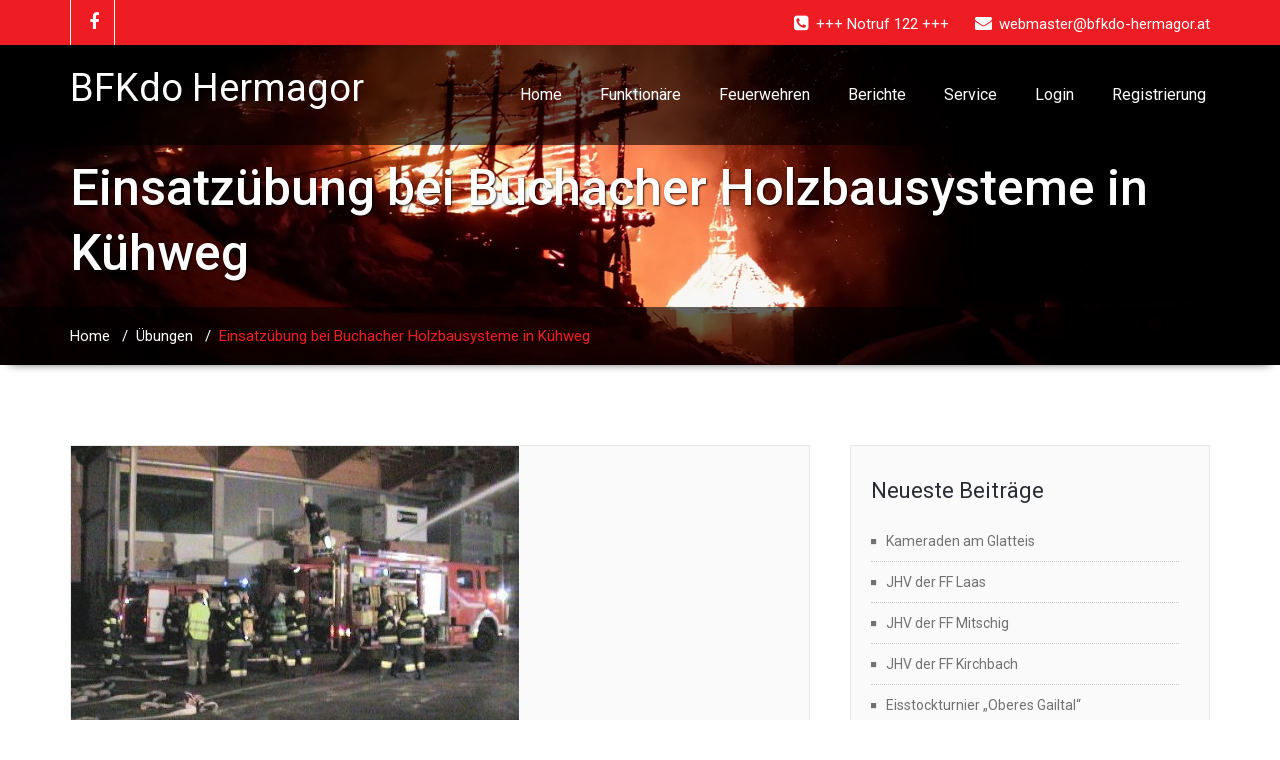

--- FILE ---
content_type: text/html; charset=UTF-8
request_url: https://bfkdo-hermagor.at/2011/10/28/einsatzuebung-bei-buchacher-holzbausysteme-in-kuehweg/
body_size: 21637
content:
<!DOCTYPE html PUBLIC "-//W3C//DTD XHTML 1.0 Strict//EN" "http://www.w3.org/TR/xhtml1/DTD/xhtml1-strict.dtd"><html xmlns="http://www.w3.org/1999/xhtml" lang="de"><head> <!--[if IE]><meta http-equiv="X-UA-Compatible" content="IE=edge,chrome=1"> <![endif]--><meta http-equiv="Content-Type" content="text/html; charset=utf-8" /><meta name="viewport" content="width=device-width, initial-scale=1.0" /><meta name="generator" content="WordPress 6.9" /><link rel="profile" href="http://gmpg.org/xfn/11" /><link rel="shortcut icon" href="https://bfkdo-hermagor.at/wp-content/uploads/2021/12/logo.jpg" /> <script defer src="[data-uri]"></script> <script defer type="text/javascript"
		id="Cookiebot"
		src="https://consent.cookiebot.com/uc.js"
		data-implementation="wp"
		data-cbid="fdea19e0-cdc8-4f11-a839-7b5a2935073f"
						data-culture="DE"
				data-blockingmode="auto"
	></script> <title>Einsatzübung bei Buchacher Holzbausysteme in Kühweg &#8211; BFKdo Hermagor</title><style>/****** custom typography *********/ 
 .home-blog-description p,
 .portfolio-detail-description p,
 .blog-post-title-wrapper-full p,
 .blog-post-title-wrapper p
 {
	font-size:16px ;
	font-family:'Roboto' !important;
	font-weight:RobotoRegular ;
	font-style: ;
	line-height:21px ;
	
}
/*** Menu title */
.navbar .navbar-nav > li > a{
	font-size:16px !important;
	font-family:'Roboto' !important;
	font-style: !important;
	font-weight:RobotoRegular !important;
}
/*** post and Page title */
.blog-post-title-wrapper h2, .blog-post-title-wrapper-full h2 {
	font-size:20px;
	font-family:'Roboto' !important;
	font-weight:RobotoLight;
	font-style:;
}
/*** service title */
.service-area h2
{
	font-size:20px;
	font-family:'Roboto' !important;
	font-weight:RobotoRegular;
	font-style:;
}

/******** portfolio title ********/
.main-portfolio-showcase .main-portfolio-showcase-detail h4  { 
	font-size:18px;
	font-family:'Roboto' !important;
	font-weight:RobotoMedium;
	font-style:;
}
/******* footer widget title*********/
.footer_widget_title,
.sidebar-widget-title h2{
	font-size:20px;
	font-family:'Roboto' !important;
	font-weight:RobotoRegular;
	font-style:;
}
.callout-section h3{
	font-size:24px;
	font-family:'Roboto' !important;
	font-weight:RobotoLight;
	font-style:;
}
.callout-section p{
	font-size:15px;
	font-family:'Roboto' !important;
	font-weight:RobotoRegular;
	font-style:;
}
.callout-section a {	
	font-size:18px;
	font-family:'Roboto' !important;
	font-weight:RobotoRegular;
	font-style:;
}</style><meta name='robots' content='max-image-preview:large' /><link rel='dns-prefetch' href='//stats.wp.com' /><link rel='dns-prefetch' href='//fonts.googleapis.com' /><link rel='dns-prefetch' href='//widgets.wp.com' /><link rel='dns-prefetch' href='//s0.wp.com' /><link rel='dns-prefetch' href='//0.gravatar.com' /><link rel='dns-prefetch' href='//1.gravatar.com' /><link rel='dns-prefetch' href='//2.gravatar.com' /><link rel="alternate" type="application/rss+xml" title="BFKdo Hermagor &raquo; Feed" href="https://bfkdo-hermagor.at/feed/" /><link rel="alternate" type="application/rss+xml" title="BFKdo Hermagor &raquo; Kommentar-Feed" href="https://bfkdo-hermagor.at/comments/feed/" /><link rel="alternate" title="oEmbed (JSON)" type="application/json+oembed" href="https://bfkdo-hermagor.at/wp-json/oembed/1.0/embed?url=https%3A%2F%2Fbfkdo-hermagor.at%2F2011%2F10%2F28%2Feinsatzuebung-bei-buchacher-holzbausysteme-in-kuehweg%2F" /><link rel="alternate" title="oEmbed (XML)" type="text/xml+oembed" href="https://bfkdo-hermagor.at/wp-json/oembed/1.0/embed?url=https%3A%2F%2Fbfkdo-hermagor.at%2F2011%2F10%2F28%2Feinsatzuebung-bei-buchacher-holzbausysteme-in-kuehweg%2F&#038;format=xml" /><style id='wp-img-auto-sizes-contain-inline-css' type='text/css'>img:is([sizes=auto i],[sizes^="auto," i]){contain-intrinsic-size:3000px 1500px}
/*# sourceURL=wp-img-auto-sizes-contain-inline-css */</style><link rel='stylesheet' id='sdm-styles-css' href='https://bfkdo-hermagor.at/wp-content/cache/autoptimize/css/autoptimize_single_5d2a1182998836eafc4197347695afe2.css?ver=6.9' type='text/css' media='all' /><link rel='stylesheet' id='jetpack_related-posts-css' href='https://bfkdo-hermagor.at/wp-content/cache/autoptimize/css/autoptimize_single_1aad49255938b135ec4f8b3ce93990bf.css?ver=20240116' type='text/css' media='all' /><style id='wp-emoji-styles-inline-css' type='text/css'>img.wp-smiley, img.emoji {
		display: inline !important;
		border: none !important;
		box-shadow: none !important;
		height: 1em !important;
		width: 1em !important;
		margin: 0 0.07em !important;
		vertical-align: -0.1em !important;
		background: none !important;
		padding: 0 !important;
	}
/*# sourceURL=wp-emoji-styles-inline-css */</style><style id='wp-block-library-inline-css' type='text/css'>/*<![CDATA[*/:root{--wp-block-synced-color:#7a00df;--wp-block-synced-color--rgb:122,0,223;--wp-bound-block-color:var(--wp-block-synced-color);--wp-editor-canvas-background:#ddd;--wp-admin-theme-color:#007cba;--wp-admin-theme-color--rgb:0,124,186;--wp-admin-theme-color-darker-10:#006ba1;--wp-admin-theme-color-darker-10--rgb:0,107,160.5;--wp-admin-theme-color-darker-20:#005a87;--wp-admin-theme-color-darker-20--rgb:0,90,135;--wp-admin-border-width-focus:2px}@media (min-resolution:192dpi){:root{--wp-admin-border-width-focus:1.5px}}.wp-element-button{cursor:pointer}:root .has-very-light-gray-background-color{background-color:#eee}:root .has-very-dark-gray-background-color{background-color:#313131}:root .has-very-light-gray-color{color:#eee}:root .has-very-dark-gray-color{color:#313131}:root .has-vivid-green-cyan-to-vivid-cyan-blue-gradient-background{background:linear-gradient(135deg,#00d084,#0693e3)}:root .has-purple-crush-gradient-background{background:linear-gradient(135deg,#34e2e4,#4721fb 50%,#ab1dfe)}:root .has-hazy-dawn-gradient-background{background:linear-gradient(135deg,#faaca8,#dad0ec)}:root .has-subdued-olive-gradient-background{background:linear-gradient(135deg,#fafae1,#67a671)}:root .has-atomic-cream-gradient-background{background:linear-gradient(135deg,#fdd79a,#004a59)}:root .has-nightshade-gradient-background{background:linear-gradient(135deg,#330968,#31cdcf)}:root .has-midnight-gradient-background{background:linear-gradient(135deg,#020381,#2874fc)}:root{--wp--preset--font-size--normal:16px;--wp--preset--font-size--huge:42px}.has-regular-font-size{font-size:1em}.has-larger-font-size{font-size:2.625em}.has-normal-font-size{font-size:var(--wp--preset--font-size--normal)}.has-huge-font-size{font-size:var(--wp--preset--font-size--huge)}.has-text-align-center{text-align:center}.has-text-align-left{text-align:left}.has-text-align-right{text-align:right}.has-fit-text{white-space:nowrap!important}#end-resizable-editor-section{display:none}.aligncenter{clear:both}.items-justified-left{justify-content:flex-start}.items-justified-center{justify-content:center}.items-justified-right{justify-content:flex-end}.items-justified-space-between{justify-content:space-between}.screen-reader-text{border:0;clip-path:inset(50%);height:1px;margin:-1px;overflow:hidden;padding:0;position:absolute;width:1px;word-wrap:normal!important}.screen-reader-text:focus{background-color:#ddd;clip-path:none;color:#444;display:block;font-size:1em;height:auto;left:5px;line-height:normal;padding:15px 23px 14px;text-decoration:none;top:5px;width:auto;z-index:100000}html :where(.has-border-color){border-style:solid}html :where([style*=border-top-color]){border-top-style:solid}html :where([style*=border-right-color]){border-right-style:solid}html :where([style*=border-bottom-color]){border-bottom-style:solid}html :where([style*=border-left-color]){border-left-style:solid}html :where([style*=border-width]){border-style:solid}html :where([style*=border-top-width]){border-top-style:solid}html :where([style*=border-right-width]){border-right-style:solid}html :where([style*=border-bottom-width]){border-bottom-style:solid}html :where([style*=border-left-width]){border-left-style:solid}html :where(img[class*=wp-image-]){height:auto;max-width:100%}:where(figure){margin:0 0 1em}html :where(.is-position-sticky){--wp-admin--admin-bar--position-offset:var(--wp-admin--admin-bar--height,0px)}@media screen and (max-width:600px){html :where(.is-position-sticky){--wp-admin--admin-bar--position-offset:0px}}

/*# sourceURL=wp-block-library-inline-css *//*]]>*/</style><style id='global-styles-inline-css' type='text/css'>/*<![CDATA[*/:root{--wp--preset--aspect-ratio--square: 1;--wp--preset--aspect-ratio--4-3: 4/3;--wp--preset--aspect-ratio--3-4: 3/4;--wp--preset--aspect-ratio--3-2: 3/2;--wp--preset--aspect-ratio--2-3: 2/3;--wp--preset--aspect-ratio--16-9: 16/9;--wp--preset--aspect-ratio--9-16: 9/16;--wp--preset--color--black: #000000;--wp--preset--color--cyan-bluish-gray: #abb8c3;--wp--preset--color--white: #ffffff;--wp--preset--color--pale-pink: #f78da7;--wp--preset--color--vivid-red: #cf2e2e;--wp--preset--color--luminous-vivid-orange: #ff6900;--wp--preset--color--luminous-vivid-amber: #fcb900;--wp--preset--color--light-green-cyan: #7bdcb5;--wp--preset--color--vivid-green-cyan: #00d084;--wp--preset--color--pale-cyan-blue: #8ed1fc;--wp--preset--color--vivid-cyan-blue: #0693e3;--wp--preset--color--vivid-purple: #9b51e0;--wp--preset--gradient--vivid-cyan-blue-to-vivid-purple: linear-gradient(135deg,rgb(6,147,227) 0%,rgb(155,81,224) 100%);--wp--preset--gradient--light-green-cyan-to-vivid-green-cyan: linear-gradient(135deg,rgb(122,220,180) 0%,rgb(0,208,130) 100%);--wp--preset--gradient--luminous-vivid-amber-to-luminous-vivid-orange: linear-gradient(135deg,rgb(252,185,0) 0%,rgb(255,105,0) 100%);--wp--preset--gradient--luminous-vivid-orange-to-vivid-red: linear-gradient(135deg,rgb(255,105,0) 0%,rgb(207,46,46) 100%);--wp--preset--gradient--very-light-gray-to-cyan-bluish-gray: linear-gradient(135deg,rgb(238,238,238) 0%,rgb(169,184,195) 100%);--wp--preset--gradient--cool-to-warm-spectrum: linear-gradient(135deg,rgb(74,234,220) 0%,rgb(151,120,209) 20%,rgb(207,42,186) 40%,rgb(238,44,130) 60%,rgb(251,105,98) 80%,rgb(254,248,76) 100%);--wp--preset--gradient--blush-light-purple: linear-gradient(135deg,rgb(255,206,236) 0%,rgb(152,150,240) 100%);--wp--preset--gradient--blush-bordeaux: linear-gradient(135deg,rgb(254,205,165) 0%,rgb(254,45,45) 50%,rgb(107,0,62) 100%);--wp--preset--gradient--luminous-dusk: linear-gradient(135deg,rgb(255,203,112) 0%,rgb(199,81,192) 50%,rgb(65,88,208) 100%);--wp--preset--gradient--pale-ocean: linear-gradient(135deg,rgb(255,245,203) 0%,rgb(182,227,212) 50%,rgb(51,167,181) 100%);--wp--preset--gradient--electric-grass: linear-gradient(135deg,rgb(202,248,128) 0%,rgb(113,206,126) 100%);--wp--preset--gradient--midnight: linear-gradient(135deg,rgb(2,3,129) 0%,rgb(40,116,252) 100%);--wp--preset--font-size--small: 13px;--wp--preset--font-size--medium: 20px;--wp--preset--font-size--large: 36px;--wp--preset--font-size--x-large: 42px;--wp--preset--spacing--20: 0.44rem;--wp--preset--spacing--30: 0.67rem;--wp--preset--spacing--40: 1rem;--wp--preset--spacing--50: 1.5rem;--wp--preset--spacing--60: 2.25rem;--wp--preset--spacing--70: 3.38rem;--wp--preset--spacing--80: 5.06rem;--wp--preset--shadow--natural: 6px 6px 9px rgba(0, 0, 0, 0.2);--wp--preset--shadow--deep: 12px 12px 50px rgba(0, 0, 0, 0.4);--wp--preset--shadow--sharp: 6px 6px 0px rgba(0, 0, 0, 0.2);--wp--preset--shadow--outlined: 6px 6px 0px -3px rgb(255, 255, 255), 6px 6px rgb(0, 0, 0);--wp--preset--shadow--crisp: 6px 6px 0px rgb(0, 0, 0);}:where(.is-layout-flex){gap: 0.5em;}:where(.is-layout-grid){gap: 0.5em;}body .is-layout-flex{display: flex;}.is-layout-flex{flex-wrap: wrap;align-items: center;}.is-layout-flex > :is(*, div){margin: 0;}body .is-layout-grid{display: grid;}.is-layout-grid > :is(*, div){margin: 0;}:where(.wp-block-columns.is-layout-flex){gap: 2em;}:where(.wp-block-columns.is-layout-grid){gap: 2em;}:where(.wp-block-post-template.is-layout-flex){gap: 1.25em;}:where(.wp-block-post-template.is-layout-grid){gap: 1.25em;}.has-black-color{color: var(--wp--preset--color--black) !important;}.has-cyan-bluish-gray-color{color: var(--wp--preset--color--cyan-bluish-gray) !important;}.has-white-color{color: var(--wp--preset--color--white) !important;}.has-pale-pink-color{color: var(--wp--preset--color--pale-pink) !important;}.has-vivid-red-color{color: var(--wp--preset--color--vivid-red) !important;}.has-luminous-vivid-orange-color{color: var(--wp--preset--color--luminous-vivid-orange) !important;}.has-luminous-vivid-amber-color{color: var(--wp--preset--color--luminous-vivid-amber) !important;}.has-light-green-cyan-color{color: var(--wp--preset--color--light-green-cyan) !important;}.has-vivid-green-cyan-color{color: var(--wp--preset--color--vivid-green-cyan) !important;}.has-pale-cyan-blue-color{color: var(--wp--preset--color--pale-cyan-blue) !important;}.has-vivid-cyan-blue-color{color: var(--wp--preset--color--vivid-cyan-blue) !important;}.has-vivid-purple-color{color: var(--wp--preset--color--vivid-purple) !important;}.has-black-background-color{background-color: var(--wp--preset--color--black) !important;}.has-cyan-bluish-gray-background-color{background-color: var(--wp--preset--color--cyan-bluish-gray) !important;}.has-white-background-color{background-color: var(--wp--preset--color--white) !important;}.has-pale-pink-background-color{background-color: var(--wp--preset--color--pale-pink) !important;}.has-vivid-red-background-color{background-color: var(--wp--preset--color--vivid-red) !important;}.has-luminous-vivid-orange-background-color{background-color: var(--wp--preset--color--luminous-vivid-orange) !important;}.has-luminous-vivid-amber-background-color{background-color: var(--wp--preset--color--luminous-vivid-amber) !important;}.has-light-green-cyan-background-color{background-color: var(--wp--preset--color--light-green-cyan) !important;}.has-vivid-green-cyan-background-color{background-color: var(--wp--preset--color--vivid-green-cyan) !important;}.has-pale-cyan-blue-background-color{background-color: var(--wp--preset--color--pale-cyan-blue) !important;}.has-vivid-cyan-blue-background-color{background-color: var(--wp--preset--color--vivid-cyan-blue) !important;}.has-vivid-purple-background-color{background-color: var(--wp--preset--color--vivid-purple) !important;}.has-black-border-color{border-color: var(--wp--preset--color--black) !important;}.has-cyan-bluish-gray-border-color{border-color: var(--wp--preset--color--cyan-bluish-gray) !important;}.has-white-border-color{border-color: var(--wp--preset--color--white) !important;}.has-pale-pink-border-color{border-color: var(--wp--preset--color--pale-pink) !important;}.has-vivid-red-border-color{border-color: var(--wp--preset--color--vivid-red) !important;}.has-luminous-vivid-orange-border-color{border-color: var(--wp--preset--color--luminous-vivid-orange) !important;}.has-luminous-vivid-amber-border-color{border-color: var(--wp--preset--color--luminous-vivid-amber) !important;}.has-light-green-cyan-border-color{border-color: var(--wp--preset--color--light-green-cyan) !important;}.has-vivid-green-cyan-border-color{border-color: var(--wp--preset--color--vivid-green-cyan) !important;}.has-pale-cyan-blue-border-color{border-color: var(--wp--preset--color--pale-cyan-blue) !important;}.has-vivid-cyan-blue-border-color{border-color: var(--wp--preset--color--vivid-cyan-blue) !important;}.has-vivid-purple-border-color{border-color: var(--wp--preset--color--vivid-purple) !important;}.has-vivid-cyan-blue-to-vivid-purple-gradient-background{background: var(--wp--preset--gradient--vivid-cyan-blue-to-vivid-purple) !important;}.has-light-green-cyan-to-vivid-green-cyan-gradient-background{background: var(--wp--preset--gradient--light-green-cyan-to-vivid-green-cyan) !important;}.has-luminous-vivid-amber-to-luminous-vivid-orange-gradient-background{background: var(--wp--preset--gradient--luminous-vivid-amber-to-luminous-vivid-orange) !important;}.has-luminous-vivid-orange-to-vivid-red-gradient-background{background: var(--wp--preset--gradient--luminous-vivid-orange-to-vivid-red) !important;}.has-very-light-gray-to-cyan-bluish-gray-gradient-background{background: var(--wp--preset--gradient--very-light-gray-to-cyan-bluish-gray) !important;}.has-cool-to-warm-spectrum-gradient-background{background: var(--wp--preset--gradient--cool-to-warm-spectrum) !important;}.has-blush-light-purple-gradient-background{background: var(--wp--preset--gradient--blush-light-purple) !important;}.has-blush-bordeaux-gradient-background{background: var(--wp--preset--gradient--blush-bordeaux) !important;}.has-luminous-dusk-gradient-background{background: var(--wp--preset--gradient--luminous-dusk) !important;}.has-pale-ocean-gradient-background{background: var(--wp--preset--gradient--pale-ocean) !important;}.has-electric-grass-gradient-background{background: var(--wp--preset--gradient--electric-grass) !important;}.has-midnight-gradient-background{background: var(--wp--preset--gradient--midnight) !important;}.has-small-font-size{font-size: var(--wp--preset--font-size--small) !important;}.has-medium-font-size{font-size: var(--wp--preset--font-size--medium) !important;}.has-large-font-size{font-size: var(--wp--preset--font-size--large) !important;}.has-x-large-font-size{font-size: var(--wp--preset--font-size--x-large) !important;}
/*# sourceURL=global-styles-inline-css *//*]]>*/</style><style id='classic-theme-styles-inline-css' type='text/css'>/*! This file is auto-generated */
.wp-block-button__link{color:#fff;background-color:#32373c;border-radius:9999px;box-shadow:none;text-decoration:none;padding:calc(.667em + 2px) calc(1.333em + 2px);font-size:1.125em}.wp-block-file__button{background:#32373c;color:#fff;text-decoration:none}
/*# sourceURL=/wp-includes/css/classic-themes.min.css */</style><link rel='stylesheet' id='wpos-slick-style-css' href='https://bfkdo-hermagor.at/wp-content/cache/autoptimize/css/autoptimize_single_144b2dcf82ceefaa126082688c60dd15.css?ver=3.7.1' type='text/css' media='all' /><link rel='stylesheet' id='wppsac-public-style-css' href='https://bfkdo-hermagor.at/wp-content/cache/autoptimize/css/autoptimize_single_1751099ee94b7c7f0252606a8515999c.css?ver=3.7.1' type='text/css' media='all' /><link rel='stylesheet' id='wallstreet-style-css' href='https://bfkdo-hermagor.at/wp-content/cache/autoptimize/css/autoptimize_single_f920255fcc57ffaaf8cf41a6366fc195.css?ver=6.9' type='text/css' media='all' /><link rel='stylesheet' id='wallstreet-bootstrap-css' href='https://bfkdo-hermagor.at/wp-content/cache/autoptimize/css/autoptimize_single_682d8053ea65fdff1bd523530d2bf6f9.css?ver=6.9' type='text/css' media='all' /><link rel='stylesheet' id='wallstreet-default-css' href='https://bfkdo-hermagor.at/wp-content/cache/autoptimize/css/autoptimize_single_f7311b65785ec97cd7e20057488b29c7.css?ver=6.9' type='text/css' media='all' /><link rel='stylesheet' id='theme-menu-css' href='https://bfkdo-hermagor.at/wp-content/cache/autoptimize/css/autoptimize_single_f9291318be0f161524999c2c8f380e3e.css?ver=6.9' type='text/css' media='all' /><link rel='stylesheet' id='media-responsive-css' href='https://bfkdo-hermagor.at/wp-content/cache/autoptimize/css/autoptimize_single_58339b75472242d802a51297511bcfe0.css?ver=6.9' type='text/css' media='all' /><link rel='stylesheet' id='font-awesome-min-css' href='https://bfkdo-hermagor.at/wp-content/themes/wallstreet-pro/css/font-awesome/css/font-awesome.min.css?ver=6.9' type='text/css' media='all' /><link rel='stylesheet' id='tool-tip-css' href='https://bfkdo-hermagor.at/wp-content/cache/autoptimize/css/autoptimize_single_d63cd31609fd5a9d8ac09cf825a46a63.css?ver=6.9' type='text/css' media='all' /><link rel='stylesheet' id='spicy-fonts-css' href='//fonts.googleapis.com/css?family=Roboto%3A100%2C300%2C400%2C500%2C700%7C900%7Citalic&#038;subset=latin%2Clatin-ext' type='text/css' media='all' /><link rel='stylesheet' id='jetpack_likes-css' href='https://bfkdo-hermagor.at/wp-content/cache/autoptimize/css/autoptimize_single_b52492a6b4ccc22922cc7f4ea36d305a.css?ver=15.3.1' type='text/css' media='all' /><link rel='stylesheet' id='slb_core-css' href='https://bfkdo-hermagor.at/wp-content/cache/autoptimize/css/autoptimize_single_a5bb779e3f9eef4a7dac11ff9eb10e19.css?ver=2.9.4' type='text/css' media='all' /><link rel='stylesheet' id='tablepress-default-css' href='https://bfkdo-hermagor.at/wp-content/cache/autoptimize/css/autoptimize_single_b1ac309167eaeb0c2e01367f9aada2a1.css?ver=3.2.5' type='text/css' media='all' /><style id='tablepress-default-inline-css' type='text/css'>.tablepress-id-1 tbody td{font-family:Tahoma;font-size:14px;font-weight:700;color:red}.tablepress-id-2 tbody td{font-family:Tahoma;font-size:14px;font-weight:700;color:#000}.tablepress-id-3 tbody td{font-family:Tahoma;font-size:14px;font-weight:700;color:#000}.tablepress-id-4 tbody td{font-family:Tahoma;font-size:14px;font-weight:700;color:#000}.tablepress-id-5 tbody td{font-family:Tahoma;font-size:14px;font-weight:700;color:#000}.tablepress-id-6 tbody td{font-family:Tahoma;font-size:14px;font-weight:700;color:#000}.tablepress-id-7 tbody td{font-family:Tahoma;font-size:14px;font-weight:700;color:#000}.tablepress-id-8 tbody td{font-family:Tahoma;font-size:14px;font-weight:700;color:#000}
/*# sourceURL=tablepress-default-inline-css */</style><link rel='stylesheet' id='tmm-css' href='https://bfkdo-hermagor.at/wp-content/cache/autoptimize/css/autoptimize_single_51546c7eb7ada5c4351812d5da9b6c9c.css?ver=6.9' type='text/css' media='all' /><link rel='stylesheet' id='sharedaddy-css' href='https://bfkdo-hermagor.at/wp-content/cache/autoptimize/css/autoptimize_single_082b32bdcdd061b3a1b9b543a6429820.css?ver=15.3.1' type='text/css' media='all' /><link rel='stylesheet' id='social-logos-css' href='https://bfkdo-hermagor.at/wp-content/plugins/jetpack/_inc/social-logos/social-logos.min.css?ver=15.3.1' type='text/css' media='all' /><link rel='stylesheet' id='wppb_stylesheet-css' href='https://bfkdo-hermagor.at/wp-content/cache/autoptimize/css/autoptimize_single_31d4f92b15c3f6fe26c93a20e6d99057.css?ver=3.15.2' type='text/css' media='all' /> <script defer id="jetpack_related-posts-js-extra" src="[data-uri]"></script> <script defer type="text/javascript" src="https://bfkdo-hermagor.at/wp-content/plugins/jetpack/_inc/build/related-posts/related-posts.min.js?ver=20240116" id="jetpack_related-posts-js"></script> <script defer type="text/javascript" src="https://bfkdo-hermagor.at/wp-includes/js/jquery/jquery.min.js?ver=3.7.1" id="jquery-core-js"></script> <script defer type="text/javascript" src="https://bfkdo-hermagor.at/wp-includes/js/jquery/jquery-migrate.min.js?ver=3.4.1" id="jquery-migrate-js"></script> <script defer id="sdm-scripts-js-extra" src="[data-uri]"></script> <script defer type="text/javascript" src="https://bfkdo-hermagor.at/wp-content/cache/autoptimize/js/autoptimize_single_01edcad13933979908f15fc2dca5c3c9.js?ver=6.9" id="sdm-scripts-js"></script> <script defer type="text/javascript" src="https://bfkdo-hermagor.at/wp-content/cache/autoptimize/js/autoptimize_single_173d7e4af992022ee8030447519e7f08.js?ver=6.9" id="menu-js"></script> <script defer type="text/javascript" src="https://bfkdo-hermagor.at/wp-content/themes/wallstreet-pro/js/bootstrap.min.js?ver=6.9" id="bootstrap-js"></script> <link rel="https://api.w.org/" href="https://bfkdo-hermagor.at/wp-json/" /><link rel="alternate" title="JSON" type="application/json" href="https://bfkdo-hermagor.at/wp-json/wp/v2/posts/3920" /><link rel="EditURI" type="application/rsd+xml" title="RSD" href="https://bfkdo-hermagor.at/xmlrpc.php?rsd" /><meta name="generator" content="WordPress 6.9" /><link rel="canonical" href="https://bfkdo-hermagor.at/2011/10/28/einsatzuebung-bei-buchacher-holzbausysteme-in-kuehweg/" /><link rel='shortlink' href='https://bfkdo-hermagor.at/?p=3920' /> <script defer src="[data-uri]"></script> <style>img#wpstats{display:none}</style><meta property="og:type" content="article" /><meta property="og:title" content="Einsatzübung bei Buchacher Holzbausysteme in Kühweg" /><meta property="og:url" content="https://bfkdo-hermagor.at/2011/10/28/einsatzuebung-bei-buchacher-holzbausysteme-in-kuehweg/" /><meta property="og:description" content="Am Freitag, dem 28.10.2011, gegen 19.00 Uhr, wurden die Feuerwehren K&uuml;hweg und Hermagor, nach Einlangen eines Brandmelderalarms, &uuml;ber Funk von der LAWZ K&auml;rnten zur Einsatz&uuml;bung …" /><meta property="article:published_time" content="2011-10-28T20:36:38+00:00" /><meta property="article:modified_time" content="2011-10-28T20:36:38+00:00" /><meta property="og:site_name" content="BFKdo Hermagor" /><meta property="og:image" content="https://bfkdo-hermagor.at/wp-content/uploads/2011/10/111029_KU_3.jpg" /><meta property="og:image:width" content="448" /><meta property="og:image:height" content="336" /><meta property="og:image:alt" content="alt" /><meta property="og:locale" content="de_DE" /><meta name="twitter:text:title" content="Einsatzübung bei Buchacher Holzbausysteme in Kühweg" /><meta name="twitter:image" content="https://bfkdo-hermagor.at/wp-content/uploads/2011/10/111029_KU_3.jpg?w=640" /><meta name="twitter:image:alt" content="alt" /><meta name="twitter:card" content="summary_large_image" /><link rel="icon" href="https://bfkdo-hermagor.at/wp-content/uploads/2021/12/logo.jpg" sizes="32x32" /><link rel="icon" href="https://bfkdo-hermagor.at/wp-content/uploads/2021/12/logo.jpg" sizes="192x192" /><link rel="apple-touch-icon" href="https://bfkdo-hermagor.at/wp-content/uploads/2021/12/logo.jpg" /><meta name="msapplication-TileImage" content="https://bfkdo-hermagor.at/wp-content/uploads/2021/12/logo.jpg" /><style type="text/css" id="wp-custom-css">.footer-social-icons {
	margin-bottom: 50px;
}</style></head><body class="wp-singular post-template-default single single-post postid-3920 single-format-standard wp-theme-wallstreet-pro"><div class="header-top-area"><div class="container"><div class="row"><div class="col-sm-6"><ul class="head-contact-social"><li><a href="https://www.facebook.com/bfkdohermagor/" target='_blank' ><i class="fa fa-facebook"></i></a></li></ul></div><div class="col-sm-6"><ul class="head-contact-info"><li><i class="fa fa-phone-square"></i>+++ Notruf 122 +++</li><li><i class="fa fa-envelope"></i>webmaster@bfkdo-hermagor.at</li></ul></div></div></div></div><div class="navbar navbar-wrapper navbar-inverse navbar-static-top" role="navigation"><div class="container"><div class="navbar-header"> <a class="navbar-brand" href="https://bfkdo-hermagor.at/"><div class=wallstreet_title_head>BFKdo Hermagor</div> </a> </a> <button type="button" class="navbar-toggle" data-toggle="collapse" data-target="#bs-example-navbar-collapse-1"> <span class="sr-only">Toggle navigation</span> <span class="icon-bar"></span> <span class="icon-bar"></span> <span class="icon-bar"></span> </button></div><div class="collapse navbar-collapse" id="bs-example-navbar-collapse-1"><ul id="menu-hauptmenue" class="nav navbar-nav navbar-right"><li id="menu-item-218" class="menu-item menu-item-type-custom menu-item-object-custom menu-item-home menu-item-218"><a href="https://bfkdo-hermagor.at">Home</a></li><li id="menu-item-375" class="menu-item menu-item-type-custom menu-item-object-custom menu-item-has-children menu-item-375 dropdown"><a href="#">Funktionäre<b class=""></b></a><ul class="dropdown-menu"><li id="menu-item-76" class="menu-item menu-item-type-post_type menu-item-object-page menu-item-76"><a href="https://bfkdo-hermagor.at/bezirksfeuerwehrausschuss/">Bezirksfeuerwehrausschuss</a></li><li id="menu-item-188" class="menu-item menu-item-type-post_type menu-item-object-page menu-item-188"><a href="https://bfkdo-hermagor.at/ausbildner/">Ausbildungsteam</a></li><li id="menu-item-187" class="menu-item menu-item-type-post_type menu-item-object-page menu-item-187"><a href="https://bfkdo-hermagor.at/bewerter/">Bewerter</a></li><li id="menu-item-186" class="menu-item menu-item-type-post_type menu-item-object-page menu-item-186"><a href="https://bfkdo-hermagor.at/flughelfer/">Flughelfer</a></li><li id="menu-item-185" class="menu-item menu-item-type-post_type menu-item-object-page menu-item-185"><a href="https://bfkdo-hermagor.at/oea-team/">ÖA-Team</a></li><li id="menu-item-10092" class="menu-item menu-item-type-post_type menu-item-object-page menu-item-10092"><a href="https://bfkdo-hermagor.at/ats-beauftragte/">ATS-Beauftragte</a></li></ul></li><li id="menu-item-649" class="menu-item menu-item-type-custom menu-item-object-custom menu-item-has-children menu-item-649 dropdown"><a href="#">Feuerwehren<b class=""></b></a><ul class="dropdown-menu"><li id="menu-item-687" class="menu-item menu-item-type-post_type menu-item-object-page menu-item-687"><a href="https://bfkdo-hermagor.at/feuerwehren-abschnitt-oberes-gailtal/">Abschnitt „Oberes Gailtal“</a></li><li id="menu-item-697" class="menu-item menu-item-type-post_type menu-item-object-page menu-item-697"><a href="https://bfkdo-hermagor.at/feuerwehren-abschnitt-unteres-gailtal/">Abschnitt „Unteres Gailtal“</a></li></ul></li><li id="menu-item-734" class="menu-item menu-item-type-custom menu-item-object-custom menu-item-has-children menu-item-734 dropdown"><a href="#">Berichte<b class=""></b></a><ul class="dropdown-menu"><li id="menu-item-193" class="menu-item menu-item-type-taxonomy menu-item-object-category menu-item-193"><a href="https://bfkdo-hermagor.at/category/einsaetze/">Einsätze</a></li><li id="menu-item-196" class="menu-item menu-item-type-taxonomy menu-item-object-category current-post-ancestor current-menu-parent current-post-parent menu-item-196"><a href="https://bfkdo-hermagor.at/category/uebungen/">Übungen</a></li><li id="menu-item-192" class="menu-item menu-item-type-taxonomy menu-item-object-category menu-item-has-children menu-item-192 dropdown-submenu"><a href="https://bfkdo-hermagor.at/category/bewerbe/">Bewerbe</a><ul class="dropdown-menu"><li id="menu-item-10374" class="menu-item menu-item-type-taxonomy menu-item-object-category menu-item-10374"><a href="https://bfkdo-hermagor.at/category/bewerbe/bewerbsergebnisse/">Bewerbsergebnisse</a></li></ul></li><li id="menu-item-197" class="menu-item menu-item-type-taxonomy menu-item-object-category menu-item-197"><a href="https://bfkdo-hermagor.at/category/veranstaltungen/">Veranstaltungen</a></li><li id="menu-item-194" class="menu-item menu-item-type-taxonomy menu-item-object-category menu-item-194"><a href="https://bfkdo-hermagor.at/category/feuerwehrjugend/">Feuerwehrjugend</a></li><li id="menu-item-195" class="menu-item menu-item-type-taxonomy menu-item-object-category menu-item-195"><a href="https://bfkdo-hermagor.at/category/sonstiges/">Sonstiges</a></li></ul></li><li id="menu-item-376" class="menu-item menu-item-type-custom menu-item-object-custom menu-item-has-children menu-item-376 dropdown"><a href="#">Service<b class=""></b></a><ul class="dropdown-menu"><li id="menu-item-383" class="menu-item menu-item-type-post_type menu-item-object-page menu-item-383"><a href="https://bfkdo-hermagor.at/terminkalender/">Terminkalender</a></li><li id="menu-item-345" class="menu-item menu-item-type-post_type menu-item-object-page menu-item-has-children menu-item-345 dropdown-submenu"><a href="https://bfkdo-hermagor.at/downloads/">Downloads</a><ul class="dropdown-menu"><li id="menu-item-335" class="menu-item menu-item-type-post_type menu-item-object-page menu-item-335"><a href="https://bfkdo-hermagor.at/interner-bereich/">Interner Bereich</a></li></ul></li><li id="menu-item-613" class="menu-item menu-item-type-post_type menu-item-object-page menu-item-613"><a href="https://bfkdo-hermagor.at/bilderalben/">Bilderalben</a></li><li id="menu-item-546" class="menu-item menu-item-type-taxonomy menu-item-object-category menu-item-has-children menu-item-546 dropdown-submenu"><a href="https://bfkdo-hermagor.at/category/infos/">Infos</a><ul class="dropdown-menu"><li id="menu-item-14151" class="menu-item menu-item-type-taxonomy menu-item-object-category menu-item-14151"><a href="https://bfkdo-hermagor.at/category/infos/infos-atemschutz/">Infos &#8211; Atemschutz</a></li><li id="menu-item-14152" class="menu-item menu-item-type-taxonomy menu-item-object-category menu-item-14152"><a href="https://bfkdo-hermagor.at/category/infos/infos-ausbildung/">Infos &#8211; Ausbildung</a></li><li id="menu-item-14153" class="menu-item menu-item-type-taxonomy menu-item-object-category menu-item-14153"><a href="https://bfkdo-hermagor.at/category/infos/infos-bewerbe/">Infos &#8211; Bewerbe</a></li><li id="menu-item-14154" class="menu-item menu-item-type-taxonomy menu-item-object-category menu-item-14154"><a href="https://bfkdo-hermagor.at/category/infos/infos-klfv/">Infos &#8211; KLFV</a></li></ul></li><li id="menu-item-10055" class="menu-item menu-item-type-custom menu-item-object-custom menu-item-10055"><a target="_blank" href="https://mpfeuer-vp.webservices.mpsoft4u.info/kaernten/login/">Veranstaltungsportal</a></li><li id="menu-item-10053" class="menu-item menu-item-type-custom menu-item-object-custom menu-item-10053"><a target="_blank" href="https://tinyurl.com/alb2025-04">Dashboard ALB Waidegg</a></li></ul></li><li id="menu-item-11604" class="menu-item menu-item-type-post_type menu-item-object-page menu-item-11604"><a href="https://bfkdo-hermagor.at/log-in/">Login</a></li><li id="menu-item-11603" class="menu-item menu-item-type-post_type menu-item-object-page menu-item-11603"><a href="https://bfkdo-hermagor.at/register/">Registrierung</a></li></ul></div></nav></div></div><div class="page-mycarousel"> <img src="https://bfkdo-hermagor.at/wp-content/uploads/2022/01/Header.jpg" class="img-responsive header-img"><div class="container page-title-col"><div class="row"><div class="col-md-12 col-sm-12"><h1>Einsatzübung bei Buchacher Holzbausysteme in Kühweg</h1></div></div></div><div class="page-breadcrumbs"><div class="container"><div class="row"><div class="col-md-12"><ol class="breadcrumbs"><li><a href="https://bfkdo-hermagor.at">Home</a> &nbsp &#47; &nbsp<a href="https://bfkdo-hermagor.at/category/uebungen/">Übungen</a> &nbsp &#47; &nbsp<li class="active">Einsatzübung bei Buchacher Holzbausysteme in Kühweg</li></li></ol></div></div></div></div></div><div class="container"><div class="row"><div class="col-md-8"><div id="post-3920" class="blog-detail-section post-3920 post type-post status-publish format-standard has-post-thumbnail hentry category-uebungen"><div class="blog-post-img"> <img width="448" height="336" src="https://bfkdo-hermagor.at/wp-content/uploads/2011/10/111029_KU_3.jpg" class="img-responsive attachment-post-thumbnail wp-post-image" alt="alt" decoding="async" fetchpriority="high" srcset="https://bfkdo-hermagor.at/wp-content/uploads/2011/10/111029_KU_3.jpg 448w, https://bfkdo-hermagor.at/wp-content/uploads/2011/10/111029_KU_3-300x225.jpg 300w" sizes="(max-width: 448px) 100vw, 448px" /></div><div class="clear"></div><div class="blog-post-title"><div class="blog-post-date"><span class="date">28<small>Okt.</small></span> <span class="comment"><i class="fa fa-comment"></i>0</span></div><div class="blog-post-title-wrapper"><h2><a href="https://bfkdo-hermagor.at/2011/10/28/einsatzuebung-bei-buchacher-holzbausysteme-in-kuehweg/">Einsatzübung bei Buchacher Holzbausysteme in Kühweg</a></h2><p><img decoding="async" class=" alignleft size-full wp-image-3914" width="120" hspace="5" height="90" align="left" alt="alt" src="https://bfkdo-hermagor.at/bfkdohe/wp-content/uploads/2011/10/111029_KU_3.jpg" srcset="https://bfkdo-hermagor.at/wp-content/uploads/2011/10/111029_KU_3.jpg 448w, https://bfkdo-hermagor.at/wp-content/uploads/2011/10/111029_KU_3-300x225.jpg 300w" sizes="(max-width: 120px) 100vw, 120px" />Am Freitag, dem 28.10.2011, gegen 19.00 Uhr, wurden die Feuerwehren K&uuml;hweg und Hermagor, nach Einlangen eines Brandmelderalarms, &uuml;ber Funk von der LAWZ K&auml;rnten zur Einsatz&uuml;bung in die Firma Buchacher Holzbausysteme alarmiert.</p><p><span id="more-3920"></span></p><p class="KeinLeerraum"><span style="font-size: small;"><span style="font-family: Arial;"><span lang="DE-AT"></p><p></span><b></p><p> </b></span></span><b>F&uuml;nf Personen vom Brandrauch eingeschlossen</b></p><p>Nach der Erkundung durch den &Uuml;bungseinsatzleiter LM Arnold Ebenwaldner stellte sich heraus, dass es bei Arbeiten in einem Kollektorgang zu einem Brand mit Verrauchung des Ganges gekommen ist. Mehrere Personen wurden dabei durch den Brandrauch eingeschlossen. Daraufhin wurden die Kameraden der Feuerwehr Mitschig zur Unterst&uuml;tzung alarmiert. Unter schwerem Atemschutz wurden f&uuml;nf Personen aus den engen, verrauchten Kollektorg&auml;ngen geborgen. Mit dem Be- und Entl&uuml;ftungsger&auml;t der Feuerwehr Hermagor wurden die Kollektorg&auml;nge rauchfrei gemacht.</p><p class="KeinLeerraum">&nbsp;</p><p class="KeinLeerraum">&nbsp;</p><p style="text-align: center;" class="KeinLeerraum"><img decoding="async" class=" size-full wp-image-3915" src="https://bfkdo-hermagor.at/bfkdohe/wp-content/uploads/2011/10/111029_KU_2.jpg" alt="alt" width="448" height="336" srcset="https://bfkdo-hermagor.at/wp-content/uploads/2011/10/111029_KU_2.jpg 448w, https://bfkdo-hermagor.at/wp-content/uploads/2011/10/111029_KU_2-300x225.jpg 300w" sizes="(max-width: 448px) 100vw, 448px" /></p><p class="KeinLeerraum"><span style="font-size: small;"><span style="font-family: Arial;"><span lang="DE-AT"></p><p> </span></span></span><b>Volle Unterst&uuml;tzung des Unternehmens<br /> </b><br /> Bei der abschlie&szlig;enden &Uuml;bungsbesprechung konnte der Brandschutzbeauftragte der Firma Buchacher Holzbausysteme, ABI Herbert Zimmermann, neben den zahlreich erschienenen Feuerwehrkameraden auch die umstrukturierte F&uuml;hrungsetage der Firma Buchacher Holzbausysteme begr&uuml;&szlig;en. In den Gru&szlig;worten des Gesch&auml;ftsf&uuml;hrers Peter Fercher sowie den im Hasslacherkonzern f&uuml;r Brandschutz zust&auml;ndigen Gerwig Tiefnig wurde den anwesenden Feuerwehren f&uuml;r die Bereitschaft f&uuml;r &Uuml;bungs- und Einsatzt&auml;tigkeiten gedankt. Von Seiten des Unternehmens k&ouml;nnen nur die entsprechenden Anlagen, wie Brandmeldeanlage und Sprinkleranlage, zur Verf&uuml;gung gestellt werden. F&uuml;r deren Betreuung bedarf es jedoch des entsprechenden Personals. Auch der Besitzer der Hallen, DI Ernst Buchacher, wohnte der &Uuml;bung bei und dankte den Feuerwehren f&uuml;r deren &Uuml;bungs- und Einsatzbereitschaft. Um die Feuerwehren mit den &Ouml;rtlichkeiten vertraut zu machen, ist die Firma Buchacher Holzbausysteme immer wieder gerne bereit, den Rahmen f&uuml;r Schulungen und &Uuml;bungen zu bieten. Abschlie&szlig;end wurden die anwesenden Feuerwehrkameraden zu einem Getr&auml;nk eingeladen.</p><p class="KeinLeerraum">&nbsp;</p><p class="KeinLeerraum">&nbsp;</p><p style="text-align: center;" class="KeinLeerraum"><img loading="lazy" decoding="async" class=" size-full wp-image-3916" src="https://bfkdo-hermagor.at/bfkdohe/wp-content/uploads/2011/10/111029_KU_1.jpg" alt="alt" width="448" height="336" srcset="https://bfkdo-hermagor.at/wp-content/uploads/2011/10/111029_KU_1.jpg 448w, https://bfkdo-hermagor.at/wp-content/uploads/2011/10/111029_KU_1-300x225.jpg 300w" sizes="auto, (max-width: 448px) 100vw, 448px" /></p><p><img loading="lazy" decoding="async" class=" size-full wp-image-3917" src="https://bfkdo-hermagor.at/bfkdohe/wp-content/uploads/2011/10/111029_KU_4.jpg" alt="alt" width="448" height="336" srcset="https://bfkdo-hermagor.at/wp-content/uploads/2011/10/111029_KU_4.jpg 448w, https://bfkdo-hermagor.at/wp-content/uploads/2011/10/111029_KU_4-300x225.jpg 300w" sizes="auto, (max-width: 448px) 100vw, 448px" /></p><p><img loading="lazy" decoding="async" class=" size-full wp-image-3918" src="https://bfkdo-hermagor.at/bfkdohe/wp-content/uploads/2011/10/111029_KU_5.jpg" alt="alt" width="448" height="336" srcset="https://bfkdo-hermagor.at/wp-content/uploads/2011/10/111029_KU_5.jpg 448w, https://bfkdo-hermagor.at/wp-content/uploads/2011/10/111029_KU_5-300x225.jpg 300w" sizes="auto, (max-width: 448px) 100vw, 448px" /></p><p><img loading="lazy" decoding="async" class=" size-full wp-image-3914" src="https://bfkdo-hermagor.at/bfkdohe/wp-content/uploads/2011/10/111029_KU_3.jpg" alt="alt" width="448" height="336" srcset="https://bfkdo-hermagor.at/wp-content/uploads/2011/10/111029_KU_3.jpg 448w, https://bfkdo-hermagor.at/wp-content/uploads/2011/10/111029_KU_3-300x225.jpg 300w" sizes="auto, (max-width: 448px) 100vw, 448px" /></p><p><img loading="lazy" decoding="async" class=" size-full wp-image-3919" src="https://bfkdo-hermagor.at/bfkdohe/wp-content/uploads/2011/10/111029_KU_6.jpg" alt="alt" width="448" height="336" srcset="https://bfkdo-hermagor.at/wp-content/uploads/2011/10/111029_KU_6.jpg 448w, https://bfkdo-hermagor.at/wp-content/uploads/2011/10/111029_KU_6-300x225.jpg 300w" sizes="auto, (max-width: 448px) 100vw, 448px" /></p><p class="KeinLeerraum"><span style="font-size: small;"><span style="font-family: Arial;"><span lang="DE-AT"></p><p></span></span></span><br /> Text: FF K&uuml;hweg &ndash; BI Norbert Ebenwaldner<br /> Fotos: Heinz Brandst&auml;tter</p><p><span style="font-size: small;"><span style="font-family: Arial;"> </span></span></p><div class="sharedaddy sd-sharing-enabled"><div class="robots-nocontent sd-block sd-social sd-social-icon-text sd-sharing"><h3 class="sd-title">Teilen mit:</h3><div class="sd-content"><ul><li class="share-facebook"><a rel="nofollow noopener noreferrer"
 data-shared="sharing-facebook-3920"
 class="share-facebook sd-button share-icon"
 href="https://bfkdo-hermagor.at/2011/10/28/einsatzuebung-bei-buchacher-holzbausysteme-in-kuehweg/?share=facebook"
 target="_blank"
 aria-labelledby="sharing-facebook-3920"
 > <span id="sharing-facebook-3920" hidden>Klick, um auf Facebook zu teilen (Wird in neuem Fenster geöffnet)</span> <span>Facebook</span> </a></li><li class="share-x"><a rel="nofollow noopener noreferrer"
 data-shared="sharing-x-3920"
 class="share-x sd-button share-icon"
 href="https://bfkdo-hermagor.at/2011/10/28/einsatzuebung-bei-buchacher-holzbausysteme-in-kuehweg/?share=x"
 target="_blank"
 aria-labelledby="sharing-x-3920"
 > <span id="sharing-x-3920" hidden>Klicke, um auf X zu teilen (Wird in neuem Fenster geöffnet)</span> <span>X</span> </a></li><li class="share-end"></li></ul></div></div></div><div class='sharedaddy sd-block sd-like jetpack-likes-widget-wrapper jetpack-likes-widget-unloaded' id='like-post-wrapper-205032887-3920-69777be262ae4' data-src='https://widgets.wp.com/likes/?ver=15.3.1#blog_id=205032887&amp;post_id=3920&amp;origin=bfkdo-hermagor.at&amp;obj_id=205032887-3920-69777be262ae4' data-name='like-post-frame-205032887-3920-69777be262ae4' data-title='Liken oder rebloggen'><h3 class="sd-title">Gefällt mir:</h3><div class='likes-widget-placeholder post-likes-widget-placeholder' style='height: 55px;'><span class='button'><span>Gefällt mir</span></span> <span class="loading">Wird geladen …</span></div><span class='sd-text-color'></span><a class='sd-link-color'></a></div><div id='jp-relatedposts' class='jp-relatedposts' ><h3 class="jp-relatedposts-headline"><em>Ähnliche Beiträge</em></h3></div><div class="blog-post-meta"> <a id="blog-author" href="https://bfkdo-hermagor.at/author/kuehne-a/"><i class="fa fa-user"></i> Alexander Kühne</a><div class="blog-tags"> <i class="fa fa-star"></i><a href="https://bfkdo-hermagor.at/category/uebungen/" rel="category tag">Übungen</a></div></div></div></div></div><div class="blog-author"><div class="media"><div class="pull-left"> <img alt='' src='https://secure.gravatar.com/avatar/c0e621fe558f1719b0a023b4b1371765901f9c39fdd4fbe83473a1850bb44297?s=94&#038;d=mm&#038;r=g' srcset='https://secure.gravatar.com/avatar/c0e621fe558f1719b0a023b4b1371765901f9c39fdd4fbe83473a1850bb44297?s=188&#038;d=mm&#038;r=g 2x' class='img-responsive comment-img img-circle avatar-94 photo' height='94' width='94' loading='lazy' decoding='async'/></div><div class="media-body"><h6>Alexander Kühne</h6><p></p><ul class="blog-author-social"></ul></div></div></div></div><div class="col-md-4"><div class="sidebar-section"><div class="sidebar-widget" ><div class="sidebar-widget-title"><h2>Neueste Beiträge</h2></div><ul><li> <a href="https://bfkdo-hermagor.at/2026/01/18/kameraden-am-glatteis/">Kameraden am Glatteis</a></li><li> <a href="https://bfkdo-hermagor.at/2026/01/16/jhv-der-ff-laas/">JHV der FF Laas</a></li><li> <a href="https://bfkdo-hermagor.at/2026/01/06/jhv-der-ff-mitschig/">JHV der FF Mitschig</a></li><li> <a href="https://bfkdo-hermagor.at/2026/01/05/jhv-der-ff-kirchbach-2/">JHV der FF Kirchbach</a></li><li> <a href="https://bfkdo-hermagor.at/2025/12/27/eisstockturnier-oberes-gailtal/">Eisstockturnier &#8222;Oberes Gailtal&#8220;</a></li></ul></div><div class="sidebar-widget" ><div class="sidebar-widget-title"><h2>Kategorien</h2></div><form action="https://bfkdo-hermagor.at" method="get"><label class="screen-reader-text" for="cat">Kategorien</label><select  name='cat' id='cat' class='postform'><option value='-1'>Kategorie auswählen</option><option class="level-0" value="22">Bewerbe&nbsp;&nbsp;(182)</option><option class="level-1" value="72">&nbsp;&nbsp;&nbsp;Bewerbsergebnisse&nbsp;&nbsp;(82)</option><option class="level-0" value="17">Einsätze&nbsp;&nbsp;(302)</option><option class="level-0" value="24">Feuerwehrjugend&nbsp;&nbsp;(150)</option><option class="level-0" value="63">Infos&nbsp;&nbsp;(42)</option><option class="level-1" value="64">&nbsp;&nbsp;&nbsp;Infos &#8211; Atemschutz&nbsp;&nbsp;(10)</option><option class="level-1" value="65">&nbsp;&nbsp;&nbsp;Infos &#8211; Ausbildung&nbsp;&nbsp;(5)</option><option class="level-1" value="66">&nbsp;&nbsp;&nbsp;Infos &#8211; Bewerbe&nbsp;&nbsp;(14)</option><option class="level-1" value="309">&nbsp;&nbsp;&nbsp;Infos &#8211; KLFV&nbsp;&nbsp;(3)</option><option class="level-0" value="1">Sonstiges&nbsp;&nbsp;(225)</option><option class="level-0" value="21">Übungen&nbsp;&nbsp;(185)</option><option class="level-0" value="23">Veranstaltungen&nbsp;&nbsp;(362)</option> </select></form><script defer src="[data-uri]"></script> </div><div class="sidebar-widget" ><div class="sidebar-widget-title"><h2>Archiv</h2></div> <label class="screen-reader-text" for="archives-dropdown-2">Archiv</label> <select id="archives-dropdown-2" name="archive-dropdown"><option value="">Monat auswählen</option><option value='https://bfkdo-hermagor.at/2026/01/'> Januar 2026 &nbsp;(4)</option><option value='https://bfkdo-hermagor.at/2025/12/'> Dezember 2025 &nbsp;(6)</option><option value='https://bfkdo-hermagor.at/2025/11/'> November 2025 &nbsp;(3)</option><option value='https://bfkdo-hermagor.at/2025/10/'> Oktober 2025 &nbsp;(6)</option><option value='https://bfkdo-hermagor.at/2025/09/'> September 2025 &nbsp;(3)</option><option value='https://bfkdo-hermagor.at/2025/08/'> August 2025 &nbsp;(6)</option><option value='https://bfkdo-hermagor.at/2025/07/'> Juli 2025 &nbsp;(7)</option><option value='https://bfkdo-hermagor.at/2025/06/'> Juni 2025 &nbsp;(5)</option><option value='https://bfkdo-hermagor.at/2025/05/'> Mai 2025 &nbsp;(11)</option><option value='https://bfkdo-hermagor.at/2025/04/'> April 2025 &nbsp;(8)</option><option value='https://bfkdo-hermagor.at/2025/03/'> März 2025 &nbsp;(1)</option><option value='https://bfkdo-hermagor.at/2025/02/'> Februar 2025 &nbsp;(1)</option><option value='https://bfkdo-hermagor.at/2025/01/'> Januar 2025 &nbsp;(7)</option><option value='https://bfkdo-hermagor.at/2024/12/'> Dezember 2024 &nbsp;(4)</option><option value='https://bfkdo-hermagor.at/2024/11/'> November 2024 &nbsp;(2)</option><option value='https://bfkdo-hermagor.at/2024/10/'> Oktober 2024 &nbsp;(3)</option><option value='https://bfkdo-hermagor.at/2024/09/'> September 2024 &nbsp;(8)</option><option value='https://bfkdo-hermagor.at/2024/08/'> August 2024 &nbsp;(6)</option><option value='https://bfkdo-hermagor.at/2024/07/'> Juli 2024 &nbsp;(3)</option><option value='https://bfkdo-hermagor.at/2024/06/'> Juni 2024 &nbsp;(3)</option><option value='https://bfkdo-hermagor.at/2024/05/'> Mai 2024 &nbsp;(2)</option><option value='https://bfkdo-hermagor.at/2024/04/'> April 2024 &nbsp;(6)</option><option value='https://bfkdo-hermagor.at/2024/03/'> März 2024 &nbsp;(4)</option><option value='https://bfkdo-hermagor.at/2024/02/'> Februar 2024 &nbsp;(5)</option><option value='https://bfkdo-hermagor.at/2024/01/'> Januar 2024 &nbsp;(6)</option><option value='https://bfkdo-hermagor.at/2023/12/'> Dezember 2023 &nbsp;(7)</option><option value='https://bfkdo-hermagor.at/2023/11/'> November 2023 &nbsp;(5)</option><option value='https://bfkdo-hermagor.at/2023/10/'> Oktober 2023 &nbsp;(5)</option><option value='https://bfkdo-hermagor.at/2023/09/'> September 2023 &nbsp;(2)</option><option value='https://bfkdo-hermagor.at/2023/08/'> August 2023 &nbsp;(5)</option><option value='https://bfkdo-hermagor.at/2023/07/'> Juli 2023 &nbsp;(2)</option><option value='https://bfkdo-hermagor.at/2023/06/'> Juni 2023 &nbsp;(5)</option><option value='https://bfkdo-hermagor.at/2023/05/'> Mai 2023 &nbsp;(4)</option><option value='https://bfkdo-hermagor.at/2023/04/'> April 2023 &nbsp;(5)</option><option value='https://bfkdo-hermagor.at/2023/03/'> März 2023 &nbsp;(3)</option><option value='https://bfkdo-hermagor.at/2023/02/'> Februar 2023 &nbsp;(2)</option><option value='https://bfkdo-hermagor.at/2023/01/'> Januar 2023 &nbsp;(10)</option><option value='https://bfkdo-hermagor.at/2022/12/'> Dezember 2022 &nbsp;(6)</option><option value='https://bfkdo-hermagor.at/2022/11/'> November 2022 &nbsp;(5)</option><option value='https://bfkdo-hermagor.at/2022/10/'> Oktober 2022 &nbsp;(2)</option><option value='https://bfkdo-hermagor.at/2022/09/'> September 2022 &nbsp;(7)</option><option value='https://bfkdo-hermagor.at/2022/08/'> August 2022 &nbsp;(6)</option><option value='https://bfkdo-hermagor.at/2022/07/'> Juli 2022 &nbsp;(8)</option><option value='https://bfkdo-hermagor.at/2022/06/'> Juni 2022 &nbsp;(5)</option><option value='https://bfkdo-hermagor.at/2022/05/'> Mai 2022 &nbsp;(6)</option><option value='https://bfkdo-hermagor.at/2022/04/'> April 2022 &nbsp;(1)</option><option value='https://bfkdo-hermagor.at/2022/03/'> März 2022 &nbsp;(5)</option><option value='https://bfkdo-hermagor.at/2022/02/'> Februar 2022 &nbsp;(3)</option><option value='https://bfkdo-hermagor.at/2022/01/'> Januar 2022 &nbsp;(5)</option><option value='https://bfkdo-hermagor.at/2021/12/'> Dezember 2021 &nbsp;(2)</option><option value='https://bfkdo-hermagor.at/2021/10/'> Oktober 2021 &nbsp;(1)</option><option value='https://bfkdo-hermagor.at/2021/09/'> September 2021 &nbsp;(4)</option><option value='https://bfkdo-hermagor.at/2021/08/'> August 2021 &nbsp;(4)</option><option value='https://bfkdo-hermagor.at/2021/06/'> Juni 2021 &nbsp;(1)</option><option value='https://bfkdo-hermagor.at/2021/05/'> Mai 2021 &nbsp;(5)</option><option value='https://bfkdo-hermagor.at/2021/04/'> April 2021 &nbsp;(4)</option><option value='https://bfkdo-hermagor.at/2021/03/'> März 2021 &nbsp;(1)</option><option value='https://bfkdo-hermagor.at/2021/02/'> Februar 2021 &nbsp;(1)</option><option value='https://bfkdo-hermagor.at/2021/01/'> Januar 2021 &nbsp;(1)</option><option value='https://bfkdo-hermagor.at/2020/09/'> September 2020 &nbsp;(2)</option><option value='https://bfkdo-hermagor.at/2020/08/'> August 2020 &nbsp;(6)</option><option value='https://bfkdo-hermagor.at/2020/07/'> Juli 2020 &nbsp;(3)</option><option value='https://bfkdo-hermagor.at/2020/06/'> Juni 2020 &nbsp;(2)</option><option value='https://bfkdo-hermagor.at/2020/03/'> März 2020 &nbsp;(3)</option><option value='https://bfkdo-hermagor.at/2020/02/'> Februar 2020 &nbsp;(5)</option><option value='https://bfkdo-hermagor.at/2020/01/'> Januar 2020 &nbsp;(7)</option><option value='https://bfkdo-hermagor.at/2019/12/'> Dezember 2019 &nbsp;(5)</option><option value='https://bfkdo-hermagor.at/2019/11/'> November 2019 &nbsp;(1)</option><option value='https://bfkdo-hermagor.at/2019/10/'> Oktober 2019 &nbsp;(3)</option><option value='https://bfkdo-hermagor.at/2019/09/'> September 2019 &nbsp;(4)</option><option value='https://bfkdo-hermagor.at/2019/08/'> August 2019 &nbsp;(7)</option><option value='https://bfkdo-hermagor.at/2019/07/'> Juli 2019 &nbsp;(7)</option><option value='https://bfkdo-hermagor.at/2019/05/'> Mai 2019 &nbsp;(5)</option><option value='https://bfkdo-hermagor.at/2019/04/'> April 2019 &nbsp;(6)</option><option value='https://bfkdo-hermagor.at/2019/03/'> März 2019 &nbsp;(3)</option><option value='https://bfkdo-hermagor.at/2019/02/'> Februar 2019 &nbsp;(4)</option><option value='https://bfkdo-hermagor.at/2019/01/'> Januar 2019 &nbsp;(11)</option><option value='https://bfkdo-hermagor.at/2018/12/'> Dezember 2018 &nbsp;(3)</option><option value='https://bfkdo-hermagor.at/2018/11/'> November 2018 &nbsp;(2)</option><option value='https://bfkdo-hermagor.at/2018/10/'> Oktober 2018 &nbsp;(5)</option><option value='https://bfkdo-hermagor.at/2018/09/'> September 2018 &nbsp;(3)</option><option value='https://bfkdo-hermagor.at/2018/08/'> August 2018 &nbsp;(8)</option><option value='https://bfkdo-hermagor.at/2018/07/'> Juli 2018 &nbsp;(5)</option><option value='https://bfkdo-hermagor.at/2018/06/'> Juni 2018 &nbsp;(5)</option><option value='https://bfkdo-hermagor.at/2018/05/'> Mai 2018 &nbsp;(8)</option><option value='https://bfkdo-hermagor.at/2018/04/'> April 2018 &nbsp;(5)</option><option value='https://bfkdo-hermagor.at/2018/03/'> März 2018 &nbsp;(7)</option><option value='https://bfkdo-hermagor.at/2018/02/'> Februar 2018 &nbsp;(4)</option><option value='https://bfkdo-hermagor.at/2018/01/'> Januar 2018 &nbsp;(11)</option><option value='https://bfkdo-hermagor.at/2017/12/'> Dezember 2017 &nbsp;(9)</option><option value='https://bfkdo-hermagor.at/2017/11/'> November 2017 &nbsp;(2)</option><option value='https://bfkdo-hermagor.at/2017/10/'> Oktober 2017 &nbsp;(11)</option><option value='https://bfkdo-hermagor.at/2017/09/'> September 2017 &nbsp;(9)</option><option value='https://bfkdo-hermagor.at/2017/08/'> August 2017 &nbsp;(9)</option><option value='https://bfkdo-hermagor.at/2017/07/'> Juli 2017 &nbsp;(6)</option><option value='https://bfkdo-hermagor.at/2017/06/'> Juni 2017 &nbsp;(2)</option><option value='https://bfkdo-hermagor.at/2017/05/'> Mai 2017 &nbsp;(9)</option><option value='https://bfkdo-hermagor.at/2017/04/'> April 2017 &nbsp;(5)</option><option value='https://bfkdo-hermagor.at/2017/03/'> März 2017 &nbsp;(11)</option><option value='https://bfkdo-hermagor.at/2017/02/'> Februar 2017 &nbsp;(7)</option><option value='https://bfkdo-hermagor.at/2017/01/'> Januar 2017 &nbsp;(17)</option><option value='https://bfkdo-hermagor.at/2016/12/'> Dezember 2016 &nbsp;(8)</option><option value='https://bfkdo-hermagor.at/2016/11/'> November 2016 &nbsp;(6)</option><option value='https://bfkdo-hermagor.at/2016/10/'> Oktober 2016 &nbsp;(8)</option><option value='https://bfkdo-hermagor.at/2016/09/'> September 2016 &nbsp;(6)</option><option value='https://bfkdo-hermagor.at/2016/08/'> August 2016 &nbsp;(11)</option><option value='https://bfkdo-hermagor.at/2016/07/'> Juli 2016 &nbsp;(10)</option><option value='https://bfkdo-hermagor.at/2016/06/'> Juni 2016 &nbsp;(7)</option><option value='https://bfkdo-hermagor.at/2016/05/'> Mai 2016 &nbsp;(11)</option><option value='https://bfkdo-hermagor.at/2016/04/'> April 2016 &nbsp;(11)</option><option value='https://bfkdo-hermagor.at/2016/03/'> März 2016 &nbsp;(3)</option><option value='https://bfkdo-hermagor.at/2016/02/'> Februar 2016 &nbsp;(7)</option><option value='https://bfkdo-hermagor.at/2016/01/'> Januar 2016 &nbsp;(9)</option><option value='https://bfkdo-hermagor.at/2015/12/'> Dezember 2015 &nbsp;(8)</option><option value='https://bfkdo-hermagor.at/2015/11/'> November 2015 &nbsp;(9)</option><option value='https://bfkdo-hermagor.at/2015/10/'> Oktober 2015 &nbsp;(5)</option><option value='https://bfkdo-hermagor.at/2015/09/'> September 2015 &nbsp;(7)</option><option value='https://bfkdo-hermagor.at/2015/08/'> August 2015 &nbsp;(9)</option><option value='https://bfkdo-hermagor.at/2015/07/'> Juli 2015 &nbsp;(7)</option><option value='https://bfkdo-hermagor.at/2015/06/'> Juni 2015 &nbsp;(8)</option><option value='https://bfkdo-hermagor.at/2015/05/'> Mai 2015 &nbsp;(8)</option><option value='https://bfkdo-hermagor.at/2015/04/'> April 2015 &nbsp;(6)</option><option value='https://bfkdo-hermagor.at/2015/03/'> März 2015 &nbsp;(1)</option><option value='https://bfkdo-hermagor.at/2015/02/'> Februar 2015 &nbsp;(11)</option><option value='https://bfkdo-hermagor.at/2015/01/'> Januar 2015 &nbsp;(7)</option><option value='https://bfkdo-hermagor.at/2014/12/'> Dezember 2014 &nbsp;(6)</option><option value='https://bfkdo-hermagor.at/2014/11/'> November 2014 &nbsp;(8)</option><option value='https://bfkdo-hermagor.at/2014/10/'> Oktober 2014 &nbsp;(6)</option><option value='https://bfkdo-hermagor.at/2014/09/'> September 2014 &nbsp;(6)</option><option value='https://bfkdo-hermagor.at/2014/08/'> August 2014 &nbsp;(8)</option><option value='https://bfkdo-hermagor.at/2014/07/'> Juli 2014 &nbsp;(7)</option><option value='https://bfkdo-hermagor.at/2014/06/'> Juni 2014 &nbsp;(6)</option><option value='https://bfkdo-hermagor.at/2014/05/'> Mai 2014 &nbsp;(3)</option><option value='https://bfkdo-hermagor.at/2014/04/'> April 2014 &nbsp;(8)</option><option value='https://bfkdo-hermagor.at/2014/03/'> März 2014 &nbsp;(7)</option><option value='https://bfkdo-hermagor.at/2014/02/'> Februar 2014 &nbsp;(4)</option><option value='https://bfkdo-hermagor.at/2014/01/'> Januar 2014 &nbsp;(5)</option><option value='https://bfkdo-hermagor.at/2013/12/'> Dezember 2013 &nbsp;(7)</option><option value='https://bfkdo-hermagor.at/2013/11/'> November 2013 &nbsp;(7)</option><option value='https://bfkdo-hermagor.at/2013/10/'> Oktober 2013 &nbsp;(7)</option><option value='https://bfkdo-hermagor.at/2013/09/'> September 2013 &nbsp;(1)</option><option value='https://bfkdo-hermagor.at/2013/08/'> August 2013 &nbsp;(8)</option><option value='https://bfkdo-hermagor.at/2013/07/'> Juli 2013 &nbsp;(7)</option><option value='https://bfkdo-hermagor.at/2013/06/'> Juni 2013 &nbsp;(6)</option><option value='https://bfkdo-hermagor.at/2013/05/'> Mai 2013 &nbsp;(8)</option><option value='https://bfkdo-hermagor.at/2013/04/'> April 2013 &nbsp;(10)</option><option value='https://bfkdo-hermagor.at/2013/03/'> März 2013 &nbsp;(5)</option><option value='https://bfkdo-hermagor.at/2013/02/'> Februar 2013 &nbsp;(10)</option><option value='https://bfkdo-hermagor.at/2013/01/'> Januar 2013 &nbsp;(11)</option><option value='https://bfkdo-hermagor.at/2012/12/'> Dezember 2012 &nbsp;(11)</option><option value='https://bfkdo-hermagor.at/2012/11/'> November 2012 &nbsp;(11)</option><option value='https://bfkdo-hermagor.at/2012/10/'> Oktober 2012 &nbsp;(12)</option><option value='https://bfkdo-hermagor.at/2012/09/'> September 2012 &nbsp;(4)</option><option value='https://bfkdo-hermagor.at/2012/08/'> August 2012 &nbsp;(7)</option><option value='https://bfkdo-hermagor.at/2012/07/'> Juli 2012 &nbsp;(13)</option><option value='https://bfkdo-hermagor.at/2012/06/'> Juni 2012 &nbsp;(7)</option><option value='https://bfkdo-hermagor.at/2012/05/'> Mai 2012 &nbsp;(8)</option><option value='https://bfkdo-hermagor.at/2012/04/'> April 2012 &nbsp;(6)</option><option value='https://bfkdo-hermagor.at/2012/03/'> März 2012 &nbsp;(10)</option><option value='https://bfkdo-hermagor.at/2012/02/'> Februar 2012 &nbsp;(13)</option><option value='https://bfkdo-hermagor.at/2012/01/'> Januar 2012 &nbsp;(10)</option><option value='https://bfkdo-hermagor.at/2011/12/'> Dezember 2011 &nbsp;(11)</option><option value='https://bfkdo-hermagor.at/2011/11/'> November 2011 &nbsp;(6)</option><option value='https://bfkdo-hermagor.at/2011/10/'> Oktober 2011 &nbsp;(16)</option><option value='https://bfkdo-hermagor.at/2011/09/'> September 2011 &nbsp;(11)</option><option value='https://bfkdo-hermagor.at/2011/08/'> August 2011 &nbsp;(7)</option><option value='https://bfkdo-hermagor.at/2011/07/'> Juli 2011 &nbsp;(8)</option><option value='https://bfkdo-hermagor.at/2011/06/'> Juni 2011 &nbsp;(12)</option><option value='https://bfkdo-hermagor.at/2011/05/'> Mai 2011 &nbsp;(17)</option><option value='https://bfkdo-hermagor.at/2011/04/'> April 2011 &nbsp;(11)</option><option value='https://bfkdo-hermagor.at/2011/03/'> März 2011 &nbsp;(10)</option><option value='https://bfkdo-hermagor.at/2011/02/'> Februar 2011 &nbsp;(13)</option><option value='https://bfkdo-hermagor.at/2011/01/'> Januar 2011 &nbsp;(11)</option><option value='https://bfkdo-hermagor.at/2010/12/'> Dezember 2010 &nbsp;(15)</option><option value='https://bfkdo-hermagor.at/2010/11/'> November 2010 &nbsp;(11)</option><option value='https://bfkdo-hermagor.at/2010/10/'> Oktober 2010 &nbsp;(8)</option><option value='https://bfkdo-hermagor.at/2010/09/'> September 2010 &nbsp;(11)</option><option value='https://bfkdo-hermagor.at/2010/08/'> August 2010 &nbsp;(16)</option><option value='https://bfkdo-hermagor.at/2010/07/'> Juli 2010 &nbsp;(12)</option><option value='https://bfkdo-hermagor.at/2010/06/'> Juni 2010 &nbsp;(11)</option><option value='https://bfkdo-hermagor.at/2010/05/'> Mai 2010 &nbsp;(16)</option><option value='https://bfkdo-hermagor.at/2010/04/'> April 2010 &nbsp;(19)</option><option value='https://bfkdo-hermagor.at/2010/03/'> März 2010 &nbsp;(20)</option><option value='https://bfkdo-hermagor.at/2010/02/'> Februar 2010 &nbsp;(14)</option><option value='https://bfkdo-hermagor.at/2010/01/'> Januar 2010 &nbsp;(14)</option><option value='https://bfkdo-hermagor.at/2009/12/'> Dezember 2009 &nbsp;(16)</option><option value='https://bfkdo-hermagor.at/2009/11/'> November 2009 &nbsp;(12)</option><option value='https://bfkdo-hermagor.at/2009/10/'> Oktober 2009 &nbsp;(12)</option><option value='https://bfkdo-hermagor.at/2009/09/'> September 2009 &nbsp;(17)</option><option value='https://bfkdo-hermagor.at/2009/08/'> August 2009 &nbsp;(13)</option><option value='https://bfkdo-hermagor.at/2009/07/'> Juli 2009 &nbsp;(13)</option><option value='https://bfkdo-hermagor.at/2009/06/'> Juni 2009 &nbsp;(20)</option><option value='https://bfkdo-hermagor.at/2009/05/'> Mai 2009 &nbsp;(16)</option><option value='https://bfkdo-hermagor.at/2009/04/'> April 2009 &nbsp;(6)</option><option value='https://bfkdo-hermagor.at/2009/03/'> März 2009 &nbsp;(4)</option><option value='https://bfkdo-hermagor.at/2009/02/'> Februar 2009 &nbsp;(15)</option><option value='https://bfkdo-hermagor.at/2009/01/'> Januar 2009 &nbsp;(8)</option> </select> <script defer src="[data-uri]"></script> </div><div class="widget_text sidebar-widget" ><div class="textwidget custom-html-widget"><script defer src="[data-uri]"></script></div></div></div></div></div></div><div class="footer_section"><div class="footer-social-area"><ul class="footer-social-icons"><li><a href="https://www.facebook.com/bfkdohermagor/" target='_blank' ><i class="fa fa-facebook"></i></a></li></div></ul><div class="container"><div class="row footer-widget-section"><div class="col-md-3 col-sm-6 footer_widget_column"><div class="container"><div class="row contact-detail-section"><div class="col-md-4"><div class="contact-detail-area"> <span><i class="fa fa-map-marker"></i></span><p></p><h5>Adresse</h5> <address><h4>OBR Herbert Zimmermann<p></p></h4><h4>9620 Kühweg 3<p></p></h4><h4></h4><h4></h4> </address></div></div><div class="col-md-4"><div class="contact-detail-area"> <span><i class="fa fa-phone"></i></span><p></p><h5>Telefon</h5> <address><h4>+43 664 5179225<p></p></h4><h4></h4> </address> <address><h4></h4><h4></h4> </address></div></div><div class="col-md-4"><div class="contact-detail-area"> <span><i class="fa fa-inbox"></i></span><p></p><h5>Email</h5> <address><h4>bfk01@feuerwehr-ktn.at<p></p></h4><h4></h4> </address> <address><h4></h4><h4></h4> </address></div></div></div></div></div><div class="widget_text col-md-3 col-sm-6 footer_widget_column"><div class="textwidget custom-html-widget"><script defer src="[data-uri]"></script></div></div></div><div class="row"><div class="col-md-12"><div class="footer-copyright"><p>Copyright @ 2024 - BFKDO Hermagor</p></div></div></div></div></div></div> <a href="#" class="page_scrollup"><i class="fa fa-chevron-up"></i></a>  <script type="speculationrules">{"prefetch":[{"source":"document","where":{"and":[{"href_matches":"/*"},{"not":{"href_matches":["/wp-*.php","/wp-admin/*","/wp-content/uploads/*","/wp-content/*","/wp-content/plugins/*","/wp-content/themes/wallstreet-pro/*","/*\\?(.+)"]}},{"not":{"selector_matches":"a[rel~=\"nofollow\"]"}},{"not":{"selector_matches":".no-prefetch, .no-prefetch a"}}]},"eagerness":"conservative"}]}</script> <style type="text/css">/* Hide reCAPTCHA V3 badge */
        .grecaptcha-badge {
        
            visibility: hidden !important;
        
        }</style><style type="text/css">.header-top-area, .navbar .navbar-nav > .active > a, .navbar .navbar-nav > .active > a:hover, .navbar .navbar-nav > .active > a:focus, .navbar .navbar-nav > .open > a,
.navbar .navbar-nav > .open > a:hover, .navbar .navbar-nav > .open > a:focus, .navbar .navbar-nav > li > a:hover, .navbar .navbar-nav > li > a:focus, .navbar-inverse .navbar-toggle, .navbar-inverse .navbar-toggle:hover, .navbar-inverse .navbar-toggle:focus, .flex_btn, .service-area:hover, .service-btn a, .other-service-area:hover i, .home-portfolio-showcase-overlay, .proejct-btn a:hover, .home-blog-btn a, .feature-icon, .tweet-btn a:hover, .post-date, .team-area:hover, .callout-section a, .blog-post-date span.date, a.blog-btn, .blog-pagination a:hover, .blog-pagination a.active, .sidebar-widget > .tagcloud a:hover, .search_btn, .search_error, .search_heading, .sidebar-widget-tab > .active a, .blog-author-social li:hover, .reply a:hover, .blogdetail-btn a, #blogdetail_btn, .portfolio-tabs li.active > a, .portfolio-tabs li > a:hover, .main-portfolio-showcase-overlay, .portfolio-detail-pagi li a:hover, .portfolio-detail-info .project-btn:hover, .prelated-project-btn  li a:hover, .google-map-title, .contact-detail-area i, .cont-btn a, .qua_contact_btn, .short-btn-green, .dropcape-square span, .dropcape-circle span, .panel-default > .short-panel-heading h4, .short-tabs li a, .wallstreet_page_heading, .post-password-form input[type="submit"], .blog-pagination span.current { background-color: #ee1d24; }
.pagetitle-separator-border { background: #ee1d24 !important;}
.pagetitle-separator-box { background: #ee1d24 none repeat scroll 0 0 !important;}

/* Text Colors */

.head-contact-social li:hover i, .dropdown-menu > li > a:hover, .dropdown-menu > li > a:focus, .home-blog-area:hover .home-blog-info h2 > a, .tweet-icon i, .tweet-area p > a, .footer-blog-post:hover h3 a, .footer-blog-post:hover .post-date span.date, .footer-blog-post:hover .post-date span.month, .footer-copyright p a, .page-header-title h1 a, .page-breadcrumbs, .breadcrumbs > .active, .about-social-icons li > a > i:hover, .team-area h5 > span, .blog-post-title > .blog-post-title-wrapper > h1, .blog-post-title > .blog-post-title-wrapper > h2,
.blog-post-title > .blog-post-title-wrapper > h3, .blog-post-title > .blog-post-title-wrapper > h4, .blog-post-title > .blog-post-title-wrapper > h5,
.blog-post-title > .blog-post-title-wrapper > h6, .blog-post-date span.comment > i, .blog-post-title-wrapper h2 a:hover, .blog-post-title-wrapper-full h2 a:hover, .blog-post-title-wrapper > table > tbody > tr > th > a, .blog-post-title-wrapper-full > table > tbody > tr > th > a, 
.blog-post-title-wrapper > table > tbody > tr > th > a:hover, .blog-post-title-wrapper-full > table > tbody > tr > th > a:hover, .footer_widget_column > ul > li > a:hover, .footer_widget_column > ul > li > ul > li > a:hover, .footer_widget_column > ul > li > ul > li > ul > li > a:hover, .sidebar-widget ul.sidebar-tab.sidebar-widget-tab > li > a:hover, .sidebar-widget > ul > li > ul > li > ul > li > a:hover, .sidebar-widget div#calendar_wrap table > caption, #calendar_wrap a, .sidebar-tweet-area p > a, .post-content li:hover a, #recentcomments .recentcomments a, .blog-blockquote blockquote > small, .comment-date a, .comment-form-section > .comment-respond > h3.comment-reply-title a, .comment-form-section > .comment-respond > h3.comment-reply-title > small > a, .comment-form-section > .comment-respond > form#commentform > p.logged-in-as > a, .comment-awaiting-moderation, .portfolio-detail-info p small, .portfolio-detail-info p  > small > a, .portfolio-detail-info p  > small > a:hover, .typo-section h1, .typo-section h2,
.typo-section h3, .typo-section h4, .typo-section h5, .typo-section h6, .typo-para-icons i, .short-tooltip a, .image-para-title, .blog-post-title-wrapper > dl > dt a,
.blog-post-title-wrapper-full > dl > dt a, .blog-post-title-wrapper > dl > dd a, .blog-post-title-wrapper-full > dl > dd a, .blog-post-title-wrapper > ul,
.blog-post-title-wrapper > ul > li a, .blog-post-title-wrapper-full > ul, .blog-post-title-wrapper-full > ul > li a, .blog-post-title-wrapper > ul > li > ul > li a,
.blog-post-title-wrapper-full > ul > li > ul > li a, .blog-post-title-wrapper > ul > li > ul > li > ul > li a, .blog-post-title-wrapper-full > ul > li > ul > li > ul > li a, .blog-post-title-wrapper > ol, .blog-post-title-wrapper > ol > li a, .blog-post-title-wrapper-full > ol, .blog-post-title-wrapper-full > ol > li a,
.blog-post-title-wrapper > ol > li > ol > li a, .blog-post-title-wrapper-full > ol > li > ol > li a, .blog-post-title-wrapper > ol > li > ol > li > ol > li a,
.blog-post-title-wrapper-full > ol > li > ol > li > ol > li a, .blog-post-title-wrapper h1, .blog-post-title-wrapper-full h1, .blog-post-title-wrapper h2,
.blog-post-title-wrapper-full h2, .blog-post-title-wrapper h3, .blog-post-title-wrapper-full h3, .blog-post-title-wrapper h4, .blog-post-title-wrapper-full h4,
.blog-post-title-wrapper h5, .blog-post-title-wrapper-full h5, .blog-post-title-wrapper h6, .blog-post-title-wrapper-full h6, .blog-post-title-wrapper p a, .blog-post-title-wrapper-full p a, .post_message, .comment-detail > table > tbody > tr > th > a:hover, .comment-detail > table > tbody > tr > td > a, .comment-detail > dl > dt a, .comment-detail > dl > dd a, .comment-detail p a, .comment-detail > dl > dt a, .comment-detail > dl > dd a, .comment-detail > ul, .comment-detail > ul > li a, .comment-detail > ul, .comment-detail > ul > li a, .comment-detail > ul > li > ul > li a, .comment-detail > ul > li > ul > li > ul > li a, .comment-detail > ol,
.comment-detail > ol > li a, .comment-detail > ol > li > ol > li a, .comment-detail > ol > li > ol > li > ol > li a, #comment-nav-below > .nav-previous a, #comment-nav-below > .nav-next a, .tiled-gallery .tiled-gallery-item img, .tiled-gallery .tiled-gallery-item img:hover, #gallery-2 img, .post-content li > a:hover, 
.sidebar-widget > ul > li > a:hover, .sidebar-widget > ul > li > ul > li > a:hover, .menu-primary-container li a:hover, .page-links a, th { color: #ee1d24; }

.testimonial-section .overlay { background: rgba(188,4,-4,0.7) !important; }

@media only screen and (min-width: 480px) and (max-width: 767px) {
.navbar .navbar-nav > .active > a, .navbar .navbar-nav > .active > a:hover, .navbar .navbar-nav > .active > a:focus, 
.navbar .navbar-nav > .open > a, .navbar .navbar-nav > .open > a:hover, .navbar .navbar-nav > .open > a:focus, 
.navbar .navbar-nav > li > a:hover, .navbar .navbar-nav > li > a:focus { color: #ee1d24; }
.navbar-inverse .navbar-nav .open .dropdown-menu > li > a:hover { color: #ee1d24; }	
}

@media only screen and (min-width: 200px) and (max-width: 480px) {
.navbar .navbar-nav > .active > a, .navbar .navbar-nav > .active > a:hover, .navbar .navbar-nav > .active > a:focus, 
.navbar .navbar-nav > .open > a, .navbar .navbar-nav > .open > a:hover, .navbar .navbar-nav > .open > a:focus, 
.navbar .navbar-nav > li > a:hover, .navbar .navbar-nav > li > a:focus { color: #ee1d24; }
.navbar-inverse .navbar-nav .open .dropdown-menu > li > a:hover { color: #ee1d24; }	
}

/* Border Colors */

.flex_btn, .other-service-area:hover i, .proejct-btn a:hover { border: 2px solid #ee1d24; }
.service-area:hover, .service-btn a, .tweet-btn a:hover, .team-area:hover, .blog-pagination a:hover, .blog-pagination a.active, .sidebar-widget > .tagcloud a:hover, .blog-author-social li:hover, .reply a:hover, .portfolio-tabs li.active > a, .portfolio-tabs li > a:hover, .portfolio-detail-pagi li a:hover, .portfolio-detail-info .project-btn:hover, .prelated-project-btn  li a:hover { border: 1px solid #ee1d24; }
.team-effect:hover .team-box img { border: 3px solid #ee1d24; }
.callout-section { border-top: 1px solid #ee1d24; border-bottom: 5px solid #ee1d24; }
.search_widget_input:focus { border-color: #ee1d24; }
.blog-blockquote blockquote, .blog-post-title-wrapper > blockquote, .blog-post-title-wrapper-full > blockquote { border-left: 3px solid #ee1d24; }
.typo-section blockquote { border-left: 5px solid #ee1d24; }
.dropdown-menu > li > a { border-bottom: 1px solid rgba(188,4,-4,0.7); }
.dropdown-menu > .active > a, .dropdown-menu > .active > a:hover, .dropdown-menu > .active > a:focus{background:none !important;}
.other-service-area i { border: 2px solid #ee1d24; }


/* Woocommerce */
.woocommerce #respond input#submit.alt, .woocommerce button.button.alt { background-color: #ee1d24; }
.woocommerce nav.woocommerce-pagination ul li a:focus, 
.woocommerce nav.woocommerce-pagination ul li a:hover, 
.woocommerce nav.woocommerce-pagination ul li span.current {
    background: #ee1d24;
}
.woocommerce div.product .woocommerce-tabs ul.tabs li.active { background: #ee1d24; border-bottom-color: #ee1d24; }
.woocommerce-message, .woocommerce-info { border-top-color: #ee1d24; }
.woocommerce-message:before, .woocommerce-info:before { color: #ee1d24; }
.woocommerce a.button.alt { background-color:#ee1d24; }
.woocommerce a.button.alt:hover{ background-color: #ee1d24;}
.woocommerce input.button.alt{background-color: #ee1d24;}
.woocommerce button.button.alt.disabled, .woocommerce button.button.alt.disabled:hover, 
.woocommerce input.button:disabled:hover, .woocommerce input.button:disabled[disabled]:hover { background-color:#ee1d24; } 
.woocommerce-MyAccount-navigation ul li > a:hover { color: #ee1d24; }

.woocommerce-product-search input[type="submit"] { 
	background-color: #ee1d24;
}
.cart_list a { color:#ee1d24; }
.order a, .wc-forward { color: #ee1d24; }
.ui-slider-horizontal .ui-slider-range{background-color:#ee1d24;}
.woocommerce-message a {color:#ee1d24;}
.woocommerce #respond input#submit, .woocommerce a.button, .woocommerce button.button, .woocommerce input.button, 
.woocommerce #respond input#submit.alt, .woocommerce button.button.alt{ background-color:#ee1d24; }</style> <script defer src="[data-uri]"></script> <script type="text/javascript" id="jetpack-stats-js-before">_stq = window._stq || [];
_stq.push([ "view", JSON.parse("{\"v\":\"ext\",\"blog\":\"205032887\",\"post\":\"3920\",\"tz\":\"1\",\"srv\":\"bfkdo-hermagor.at\",\"j\":\"1:15.3.1\"}") ]);
_stq.push([ "clickTrackerInit", "205032887", "3920" ]);
//# sourceURL=jetpack-stats-js-before</script> <script type="text/javascript" src="https://stats.wp.com/e-202605.js" id="jetpack-stats-js" defer="defer" data-wp-strategy="defer"></script> <script defer type="text/javascript" src="https://bfkdo-hermagor.at/wp-content/plugins/jetpack/_inc/build/likes/queuehandler.min.js?ver=15.3.1" id="jetpack_likes_queuehandler-js"></script> <script defer id="sharing-js-js-extra" src="[data-uri]"></script> <script defer type="text/javascript" src="https://bfkdo-hermagor.at/wp-content/plugins/jetpack/_inc/build/sharedaddy/sharing.min.js?ver=15.3.1" id="sharing-js-js"></script> <script defer id="sharing-js-js-after" src="[data-uri]"></script> <script id="wp-emoji-settings" type="application/json">{"baseUrl":"https://s.w.org/images/core/emoji/17.0.2/72x72/","ext":".png","svgUrl":"https://s.w.org/images/core/emoji/17.0.2/svg/","svgExt":".svg","source":{"concatemoji":"https://bfkdo-hermagor.at/wp-includes/js/wp-emoji-release.min.js?ver=6.9"}}</script> <script type="module">/*<![CDATA[*//*! This file is auto-generated */
const a=JSON.parse(document.getElementById("wp-emoji-settings").textContent),o=(window._wpemojiSettings=a,"wpEmojiSettingsSupports"),s=["flag","emoji"];function i(e){try{var t={supportTests:e,timestamp:(new Date).valueOf()};sessionStorage.setItem(o,JSON.stringify(t))}catch(e){}}function c(e,t,n){e.clearRect(0,0,e.canvas.width,e.canvas.height),e.fillText(t,0,0);t=new Uint32Array(e.getImageData(0,0,e.canvas.width,e.canvas.height).data);e.clearRect(0,0,e.canvas.width,e.canvas.height),e.fillText(n,0,0);const a=new Uint32Array(e.getImageData(0,0,e.canvas.width,e.canvas.height).data);return t.every((e,t)=>e===a[t])}function p(e,t){e.clearRect(0,0,e.canvas.width,e.canvas.height),e.fillText(t,0,0);var n=e.getImageData(16,16,1,1);for(let e=0;e<n.data.length;e++)if(0!==n.data[e])return!1;return!0}function u(e,t,n,a){switch(t){case"flag":return n(e,"\ud83c\udff3\ufe0f\u200d\u26a7\ufe0f","\ud83c\udff3\ufe0f\u200b\u26a7\ufe0f")?!1:!n(e,"\ud83c\udde8\ud83c\uddf6","\ud83c\udde8\u200b\ud83c\uddf6")&&!n(e,"\ud83c\udff4\udb40\udc67\udb40\udc62\udb40\udc65\udb40\udc6e\udb40\udc67\udb40\udc7f","\ud83c\udff4\u200b\udb40\udc67\u200b\udb40\udc62\u200b\udb40\udc65\u200b\udb40\udc6e\u200b\udb40\udc67\u200b\udb40\udc7f");case"emoji":return!a(e,"\ud83e\u1fac8")}return!1}function f(e,t,n,a){let r;const o=(r="undefined"!=typeof WorkerGlobalScope&&self instanceof WorkerGlobalScope?new OffscreenCanvas(300,150):document.createElement("canvas")).getContext("2d",{willReadFrequently:!0}),s=(o.textBaseline="top",o.font="600 32px Arial",{});return e.forEach(e=>{s[e]=t(o,e,n,a)}),s}function r(e){var t=document.createElement("script");t.src=e,t.defer=!0,document.head.appendChild(t)}a.supports={everything:!0,everythingExceptFlag:!0},new Promise(t=>{let n=function(){try{var e=JSON.parse(sessionStorage.getItem(o));if("object"==typeof e&&"number"==typeof e.timestamp&&(new Date).valueOf()<e.timestamp+604800&&"object"==typeof e.supportTests)return e.supportTests}catch(e){}return null}();if(!n){if("undefined"!=typeof Worker&&"undefined"!=typeof OffscreenCanvas&&"undefined"!=typeof URL&&URL.createObjectURL&&"undefined"!=typeof Blob)try{var e="postMessage("+f.toString()+"("+[JSON.stringify(s),u.toString(),c.toString(),p.toString()].join(",")+"));",a=new Blob([e],{type:"text/javascript"});const r=new Worker(URL.createObjectURL(a),{name:"wpTestEmojiSupports"});return void(r.onmessage=e=>{i(n=e.data),r.terminate(),t(n)})}catch(e){}i(n=f(s,u,c,p))}t(n)}).then(e=>{for(const n in e)a.supports[n]=e[n],a.supports.everything=a.supports.everything&&a.supports[n],"flag"!==n&&(a.supports.everythingExceptFlag=a.supports.everythingExceptFlag&&a.supports[n]);var t;a.supports.everythingExceptFlag=a.supports.everythingExceptFlag&&!a.supports.flag,a.supports.everything||((t=a.source||{}).concatemoji?r(t.concatemoji):t.wpemoji&&t.twemoji&&(r(t.twemoji),r(t.wpemoji)))});
//# sourceURL=https://bfkdo-hermagor.at/wp-includes/js/wp-emoji-loader.min.js/*]]>*/</script> <iframe src='https://widgets.wp.com/likes/master.html?ver=20260126#ver=20260126&#038;lang=de' scrolling='no' id='likes-master' name='likes-master' style='display:none;'></iframe><div id='likes-other-gravatars' role="dialog" aria-hidden="true" tabindex="-1"><div class="likes-text"><span>%d</span></div><ul class="wpl-avatars sd-like-gravatars"></ul></div> <script defer id="slb_context" src="[data-uri]"></script> </body></html>

--- FILE ---
content_type: application/x-javascript; charset=utf-8
request_url: https://consent.cookiebot.com/fdea19e0-cdc8-4f11-a839-7b5a2935073f/cc.js?renew=false&referer=bfkdo-hermagor.at&dnt=false&init=false&culture=DE
body_size: 212
content:
if(console){var cookiedomainwarning='Error: The domain BFKDO-HERMAGOR.AT is not authorized to show the cookie banner for domain group ID fdea19e0-cdc8-4f11-a839-7b5a2935073f. Please add it to the domain group in the Cookiebot Manager to authorize the domain.';if(typeof console.warn === 'function'){console.warn(cookiedomainwarning)}else{console.log(cookiedomainwarning)}};

--- FILE ---
content_type: application/javascript
request_url: https://bfkdo-hermagor.at/wp-content/cache/autoptimize/js/autoptimize_single_173d7e4af992022ee8030447519e7f08.js?ver=6.9
body_size: -183
content:
jQuery(document).ready(function(){jQuery('.nav li.dropdown').hover(function(){jQuery(this).addClass('open');},function(){jQuery(this).removeClass('open');});});jQuery(document).ready(function($){jQuery(document).ready(function(){jQuery(window).scroll(function(){if(jQuery(this).scrollTop()>100){jQuery('.page_scrollup').fadeIn();}else{jQuery('.page_scrollup').fadeOut();}});jQuery('.page_scrollup').click(function(){jQuery("html, body").animate({scrollTop:0},600);return false;});});});